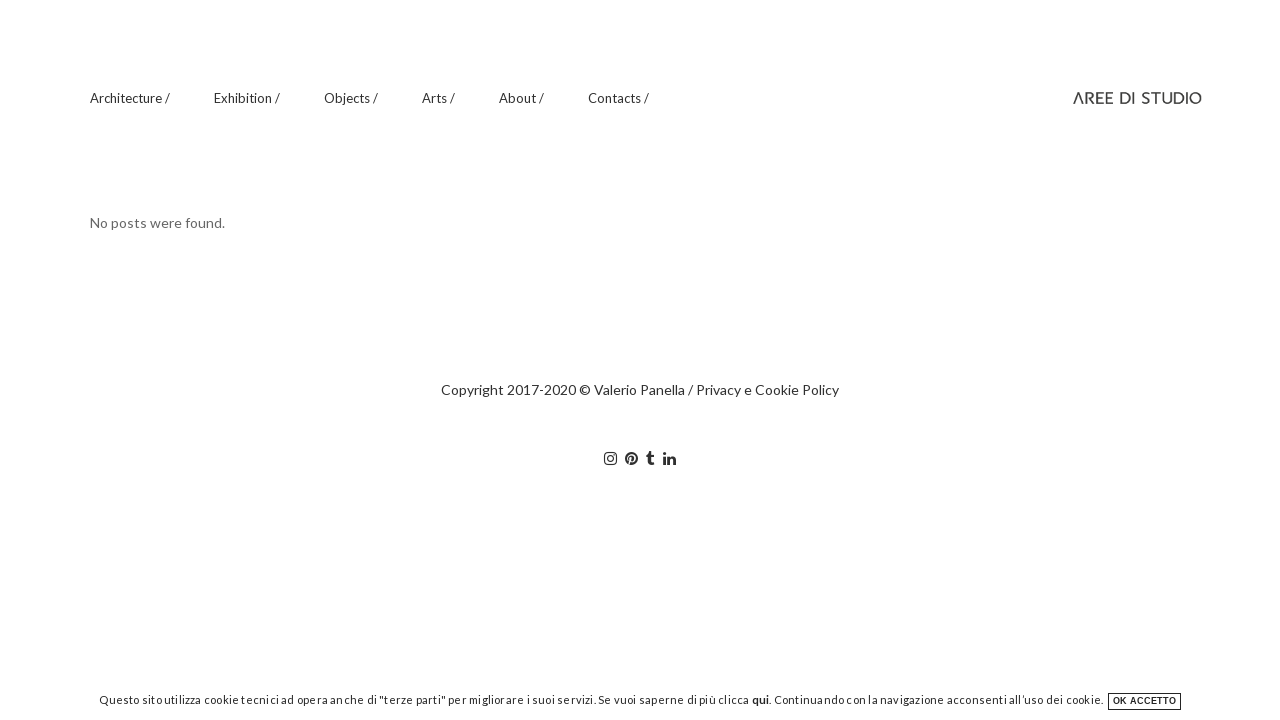

--- FILE ---
content_type: text/html; charset=UTF-8
request_url: https://areedistudio.it/portfolio-tag/innovazione-e-servizi-digitali/
body_size: 7468
content:
<!DOCTYPE html>
<html lang="it-IT">
<head>
	<meta charset="UTF-8" />
	
	<title>Aree di Studio |   Portfolio Tags  Innovazione e Servizi Digitali</title>

	
			
						<meta name="viewport" content="width=device-width,initial-scale=1,user-scalable=no">
		
	<link rel="profile" href="http://gmpg.org/xfn/11" />
	<link rel="pingback" href="https://areedistudio.it/wp/xmlrpc.php" />
	<link rel="shortcut icon" type="image/x-icon" href="https://areedistudio.it/wp/wp-content/uploads/2016/08/Chiocciola-Aree-di-Studio.gif">
	<link rel="apple-touch-icon" href="https://areedistudio.it/wp/wp-content/uploads/2016/08/Chiocciola-Aree-di-Studio.gif"/>
	<link href='//fonts.googleapis.com/css?family=Raleway:100,200,300,400,500,600,700,800,900,300italic,400italic|Poppins:100,200,300,400,500,600,700,800,900,300italic,400italic|Lato:100,200,300,400,500,600,700,800,900,300italic,400italic&subset=latin,latin-ext' rel='stylesheet' type='text/css'>
<meta name='robots' content='max-image-preview:large' />
	<style>img:is([sizes="auto" i], [sizes^="auto," i]) { contain-intrinsic-size: 3000px 1500px }</style>
	<link rel='dns-prefetch' href='//maps.googleapis.com' />
<link rel='dns-prefetch' href='//fonts.googleapis.com' />
<link rel="alternate" type="application/rss+xml" title="Aree di Studio &raquo; Feed" href="https://areedistudio.it/feed/" />
<link rel="alternate" type="application/rss+xml" title="Aree di Studio &raquo; Feed dei commenti" href="https://areedistudio.it/comments/feed/" />
<link rel="alternate" type="application/rss+xml" title="Feed Aree di Studio &raquo; Innovazione e Servizi Digitali Portfolio Tag" href="https://areedistudio.it/portfolio-tag/innovazione-e-servizi-digitali/feed/" />
<script type="text/javascript">
/* <![CDATA[ */
window._wpemojiSettings = {"baseUrl":"https:\/\/s.w.org\/images\/core\/emoji\/16.0.1\/72x72\/","ext":".png","svgUrl":"https:\/\/s.w.org\/images\/core\/emoji\/16.0.1\/svg\/","svgExt":".svg","source":{"concatemoji":"https:\/\/areedistudio.it\/wp\/wp-includes\/js\/wp-emoji-release.min.js?ver=6.8.3"}};
/*! This file is auto-generated */
!function(s,n){var o,i,e;function c(e){try{var t={supportTests:e,timestamp:(new Date).valueOf()};sessionStorage.setItem(o,JSON.stringify(t))}catch(e){}}function p(e,t,n){e.clearRect(0,0,e.canvas.width,e.canvas.height),e.fillText(t,0,0);var t=new Uint32Array(e.getImageData(0,0,e.canvas.width,e.canvas.height).data),a=(e.clearRect(0,0,e.canvas.width,e.canvas.height),e.fillText(n,0,0),new Uint32Array(e.getImageData(0,0,e.canvas.width,e.canvas.height).data));return t.every(function(e,t){return e===a[t]})}function u(e,t){e.clearRect(0,0,e.canvas.width,e.canvas.height),e.fillText(t,0,0);for(var n=e.getImageData(16,16,1,1),a=0;a<n.data.length;a++)if(0!==n.data[a])return!1;return!0}function f(e,t,n,a){switch(t){case"flag":return n(e,"\ud83c\udff3\ufe0f\u200d\u26a7\ufe0f","\ud83c\udff3\ufe0f\u200b\u26a7\ufe0f")?!1:!n(e,"\ud83c\udde8\ud83c\uddf6","\ud83c\udde8\u200b\ud83c\uddf6")&&!n(e,"\ud83c\udff4\udb40\udc67\udb40\udc62\udb40\udc65\udb40\udc6e\udb40\udc67\udb40\udc7f","\ud83c\udff4\u200b\udb40\udc67\u200b\udb40\udc62\u200b\udb40\udc65\u200b\udb40\udc6e\u200b\udb40\udc67\u200b\udb40\udc7f");case"emoji":return!a(e,"\ud83e\udedf")}return!1}function g(e,t,n,a){var r="undefined"!=typeof WorkerGlobalScope&&self instanceof WorkerGlobalScope?new OffscreenCanvas(300,150):s.createElement("canvas"),o=r.getContext("2d",{willReadFrequently:!0}),i=(o.textBaseline="top",o.font="600 32px Arial",{});return e.forEach(function(e){i[e]=t(o,e,n,a)}),i}function t(e){var t=s.createElement("script");t.src=e,t.defer=!0,s.head.appendChild(t)}"undefined"!=typeof Promise&&(o="wpEmojiSettingsSupports",i=["flag","emoji"],n.supports={everything:!0,everythingExceptFlag:!0},e=new Promise(function(e){s.addEventListener("DOMContentLoaded",e,{once:!0})}),new Promise(function(t){var n=function(){try{var e=JSON.parse(sessionStorage.getItem(o));if("object"==typeof e&&"number"==typeof e.timestamp&&(new Date).valueOf()<e.timestamp+604800&&"object"==typeof e.supportTests)return e.supportTests}catch(e){}return null}();if(!n){if("undefined"!=typeof Worker&&"undefined"!=typeof OffscreenCanvas&&"undefined"!=typeof URL&&URL.createObjectURL&&"undefined"!=typeof Blob)try{var e="postMessage("+g.toString()+"("+[JSON.stringify(i),f.toString(),p.toString(),u.toString()].join(",")+"));",a=new Blob([e],{type:"text/javascript"}),r=new Worker(URL.createObjectURL(a),{name:"wpTestEmojiSupports"});return void(r.onmessage=function(e){c(n=e.data),r.terminate(),t(n)})}catch(e){}c(n=g(i,f,p,u))}t(n)}).then(function(e){for(var t in e)n.supports[t]=e[t],n.supports.everything=n.supports.everything&&n.supports[t],"flag"!==t&&(n.supports.everythingExceptFlag=n.supports.everythingExceptFlag&&n.supports[t]);n.supports.everythingExceptFlag=n.supports.everythingExceptFlag&&!n.supports.flag,n.DOMReady=!1,n.readyCallback=function(){n.DOMReady=!0}}).then(function(){return e}).then(function(){var e;n.supports.everything||(n.readyCallback(),(e=n.source||{}).concatemoji?t(e.concatemoji):e.wpemoji&&e.twemoji&&(t(e.twemoji),t(e.wpemoji)))}))}((window,document),window._wpemojiSettings);
/* ]]> */
</script>
<link rel='stylesheet' id='foundation-icons-css' href='https://areedistudio.it/wp/wp-content/plugins/menu-icons/vendor/codeinwp/icon-picker/css/types/foundation-icons.min.css?ver=3.0' type='text/css' media='all' />
<link rel='stylesheet' id='menu-icons-extra-css' href='https://areedistudio.it/wp/wp-content/plugins/menu-icons/css/extra.min.css?ver=0.13.20' type='text/css' media='all' />
<style id='wp-emoji-styles-inline-css' type='text/css'>

	img.wp-smiley, img.emoji {
		display: inline !important;
		border: none !important;
		box-shadow: none !important;
		height: 1em !important;
		width: 1em !important;
		margin: 0 0.07em !important;
		vertical-align: -0.1em !important;
		background: none !important;
		padding: 0 !important;
	}
</style>
<link rel='stylesheet' id='wp-block-library-css' href='https://areedistudio.it/wp/wp-includes/css/dist/block-library/style.min.css?ver=6.8.3' type='text/css' media='all' />
<style id='classic-theme-styles-inline-css' type='text/css'>
/*! This file is auto-generated */
.wp-block-button__link{color:#fff;background-color:#32373c;border-radius:9999px;box-shadow:none;text-decoration:none;padding:calc(.667em + 2px) calc(1.333em + 2px);font-size:1.125em}.wp-block-file__button{background:#32373c;color:#fff;text-decoration:none}
</style>
<style id='global-styles-inline-css' type='text/css'>
:root{--wp--preset--aspect-ratio--square: 1;--wp--preset--aspect-ratio--4-3: 4/3;--wp--preset--aspect-ratio--3-4: 3/4;--wp--preset--aspect-ratio--3-2: 3/2;--wp--preset--aspect-ratio--2-3: 2/3;--wp--preset--aspect-ratio--16-9: 16/9;--wp--preset--aspect-ratio--9-16: 9/16;--wp--preset--color--black: #000000;--wp--preset--color--cyan-bluish-gray: #abb8c3;--wp--preset--color--white: #ffffff;--wp--preset--color--pale-pink: #f78da7;--wp--preset--color--vivid-red: #cf2e2e;--wp--preset--color--luminous-vivid-orange: #ff6900;--wp--preset--color--luminous-vivid-amber: #fcb900;--wp--preset--color--light-green-cyan: #7bdcb5;--wp--preset--color--vivid-green-cyan: #00d084;--wp--preset--color--pale-cyan-blue: #8ed1fc;--wp--preset--color--vivid-cyan-blue: #0693e3;--wp--preset--color--vivid-purple: #9b51e0;--wp--preset--gradient--vivid-cyan-blue-to-vivid-purple: linear-gradient(135deg,rgba(6,147,227,1) 0%,rgb(155,81,224) 100%);--wp--preset--gradient--light-green-cyan-to-vivid-green-cyan: linear-gradient(135deg,rgb(122,220,180) 0%,rgb(0,208,130) 100%);--wp--preset--gradient--luminous-vivid-amber-to-luminous-vivid-orange: linear-gradient(135deg,rgba(252,185,0,1) 0%,rgba(255,105,0,1) 100%);--wp--preset--gradient--luminous-vivid-orange-to-vivid-red: linear-gradient(135deg,rgba(255,105,0,1) 0%,rgb(207,46,46) 100%);--wp--preset--gradient--very-light-gray-to-cyan-bluish-gray: linear-gradient(135deg,rgb(238,238,238) 0%,rgb(169,184,195) 100%);--wp--preset--gradient--cool-to-warm-spectrum: linear-gradient(135deg,rgb(74,234,220) 0%,rgb(151,120,209) 20%,rgb(207,42,186) 40%,rgb(238,44,130) 60%,rgb(251,105,98) 80%,rgb(254,248,76) 100%);--wp--preset--gradient--blush-light-purple: linear-gradient(135deg,rgb(255,206,236) 0%,rgb(152,150,240) 100%);--wp--preset--gradient--blush-bordeaux: linear-gradient(135deg,rgb(254,205,165) 0%,rgb(254,45,45) 50%,rgb(107,0,62) 100%);--wp--preset--gradient--luminous-dusk: linear-gradient(135deg,rgb(255,203,112) 0%,rgb(199,81,192) 50%,rgb(65,88,208) 100%);--wp--preset--gradient--pale-ocean: linear-gradient(135deg,rgb(255,245,203) 0%,rgb(182,227,212) 50%,rgb(51,167,181) 100%);--wp--preset--gradient--electric-grass: linear-gradient(135deg,rgb(202,248,128) 0%,rgb(113,206,126) 100%);--wp--preset--gradient--midnight: linear-gradient(135deg,rgb(2,3,129) 0%,rgb(40,116,252) 100%);--wp--preset--font-size--small: 13px;--wp--preset--font-size--medium: 20px;--wp--preset--font-size--large: 36px;--wp--preset--font-size--x-large: 42px;--wp--preset--spacing--20: 0.44rem;--wp--preset--spacing--30: 0.67rem;--wp--preset--spacing--40: 1rem;--wp--preset--spacing--50: 1.5rem;--wp--preset--spacing--60: 2.25rem;--wp--preset--spacing--70: 3.38rem;--wp--preset--spacing--80: 5.06rem;--wp--preset--shadow--natural: 6px 6px 9px rgba(0, 0, 0, 0.2);--wp--preset--shadow--deep: 12px 12px 50px rgba(0, 0, 0, 0.4);--wp--preset--shadow--sharp: 6px 6px 0px rgba(0, 0, 0, 0.2);--wp--preset--shadow--outlined: 6px 6px 0px -3px rgba(255, 255, 255, 1), 6px 6px rgba(0, 0, 0, 1);--wp--preset--shadow--crisp: 6px 6px 0px rgba(0, 0, 0, 1);}:where(.is-layout-flex){gap: 0.5em;}:where(.is-layout-grid){gap: 0.5em;}body .is-layout-flex{display: flex;}.is-layout-flex{flex-wrap: wrap;align-items: center;}.is-layout-flex > :is(*, div){margin: 0;}body .is-layout-grid{display: grid;}.is-layout-grid > :is(*, div){margin: 0;}:where(.wp-block-columns.is-layout-flex){gap: 2em;}:where(.wp-block-columns.is-layout-grid){gap: 2em;}:where(.wp-block-post-template.is-layout-flex){gap: 1.25em;}:where(.wp-block-post-template.is-layout-grid){gap: 1.25em;}.has-black-color{color: var(--wp--preset--color--black) !important;}.has-cyan-bluish-gray-color{color: var(--wp--preset--color--cyan-bluish-gray) !important;}.has-white-color{color: var(--wp--preset--color--white) !important;}.has-pale-pink-color{color: var(--wp--preset--color--pale-pink) !important;}.has-vivid-red-color{color: var(--wp--preset--color--vivid-red) !important;}.has-luminous-vivid-orange-color{color: var(--wp--preset--color--luminous-vivid-orange) !important;}.has-luminous-vivid-amber-color{color: var(--wp--preset--color--luminous-vivid-amber) !important;}.has-light-green-cyan-color{color: var(--wp--preset--color--light-green-cyan) !important;}.has-vivid-green-cyan-color{color: var(--wp--preset--color--vivid-green-cyan) !important;}.has-pale-cyan-blue-color{color: var(--wp--preset--color--pale-cyan-blue) !important;}.has-vivid-cyan-blue-color{color: var(--wp--preset--color--vivid-cyan-blue) !important;}.has-vivid-purple-color{color: var(--wp--preset--color--vivid-purple) !important;}.has-black-background-color{background-color: var(--wp--preset--color--black) !important;}.has-cyan-bluish-gray-background-color{background-color: var(--wp--preset--color--cyan-bluish-gray) !important;}.has-white-background-color{background-color: var(--wp--preset--color--white) !important;}.has-pale-pink-background-color{background-color: var(--wp--preset--color--pale-pink) !important;}.has-vivid-red-background-color{background-color: var(--wp--preset--color--vivid-red) !important;}.has-luminous-vivid-orange-background-color{background-color: var(--wp--preset--color--luminous-vivid-orange) !important;}.has-luminous-vivid-amber-background-color{background-color: var(--wp--preset--color--luminous-vivid-amber) !important;}.has-light-green-cyan-background-color{background-color: var(--wp--preset--color--light-green-cyan) !important;}.has-vivid-green-cyan-background-color{background-color: var(--wp--preset--color--vivid-green-cyan) !important;}.has-pale-cyan-blue-background-color{background-color: var(--wp--preset--color--pale-cyan-blue) !important;}.has-vivid-cyan-blue-background-color{background-color: var(--wp--preset--color--vivid-cyan-blue) !important;}.has-vivid-purple-background-color{background-color: var(--wp--preset--color--vivid-purple) !important;}.has-black-border-color{border-color: var(--wp--preset--color--black) !important;}.has-cyan-bluish-gray-border-color{border-color: var(--wp--preset--color--cyan-bluish-gray) !important;}.has-white-border-color{border-color: var(--wp--preset--color--white) !important;}.has-pale-pink-border-color{border-color: var(--wp--preset--color--pale-pink) !important;}.has-vivid-red-border-color{border-color: var(--wp--preset--color--vivid-red) !important;}.has-luminous-vivid-orange-border-color{border-color: var(--wp--preset--color--luminous-vivid-orange) !important;}.has-luminous-vivid-amber-border-color{border-color: var(--wp--preset--color--luminous-vivid-amber) !important;}.has-light-green-cyan-border-color{border-color: var(--wp--preset--color--light-green-cyan) !important;}.has-vivid-green-cyan-border-color{border-color: var(--wp--preset--color--vivid-green-cyan) !important;}.has-pale-cyan-blue-border-color{border-color: var(--wp--preset--color--pale-cyan-blue) !important;}.has-vivid-cyan-blue-border-color{border-color: var(--wp--preset--color--vivid-cyan-blue) !important;}.has-vivid-purple-border-color{border-color: var(--wp--preset--color--vivid-purple) !important;}.has-vivid-cyan-blue-to-vivid-purple-gradient-background{background: var(--wp--preset--gradient--vivid-cyan-blue-to-vivid-purple) !important;}.has-light-green-cyan-to-vivid-green-cyan-gradient-background{background: var(--wp--preset--gradient--light-green-cyan-to-vivid-green-cyan) !important;}.has-luminous-vivid-amber-to-luminous-vivid-orange-gradient-background{background: var(--wp--preset--gradient--luminous-vivid-amber-to-luminous-vivid-orange) !important;}.has-luminous-vivid-orange-to-vivid-red-gradient-background{background: var(--wp--preset--gradient--luminous-vivid-orange-to-vivid-red) !important;}.has-very-light-gray-to-cyan-bluish-gray-gradient-background{background: var(--wp--preset--gradient--very-light-gray-to-cyan-bluish-gray) !important;}.has-cool-to-warm-spectrum-gradient-background{background: var(--wp--preset--gradient--cool-to-warm-spectrum) !important;}.has-blush-light-purple-gradient-background{background: var(--wp--preset--gradient--blush-light-purple) !important;}.has-blush-bordeaux-gradient-background{background: var(--wp--preset--gradient--blush-bordeaux) !important;}.has-luminous-dusk-gradient-background{background: var(--wp--preset--gradient--luminous-dusk) !important;}.has-pale-ocean-gradient-background{background: var(--wp--preset--gradient--pale-ocean) !important;}.has-electric-grass-gradient-background{background: var(--wp--preset--gradient--electric-grass) !important;}.has-midnight-gradient-background{background: var(--wp--preset--gradient--midnight) !important;}.has-small-font-size{font-size: var(--wp--preset--font-size--small) !important;}.has-medium-font-size{font-size: var(--wp--preset--font-size--medium) !important;}.has-large-font-size{font-size: var(--wp--preset--font-size--large) !important;}.has-x-large-font-size{font-size: var(--wp--preset--font-size--x-large) !important;}
:where(.wp-block-post-template.is-layout-flex){gap: 1.25em;}:where(.wp-block-post-template.is-layout-grid){gap: 1.25em;}
:where(.wp-block-columns.is-layout-flex){gap: 2em;}:where(.wp-block-columns.is-layout-grid){gap: 2em;}
:root :where(.wp-block-pullquote){font-size: 1.5em;line-height: 1.6;}
</style>
<link rel='stylesheet' id='layerslider-css' href='https://areedistudio.it/wp/wp-content/plugins/LayerSlider/static/css/layerslider.css?ver=5.6.9' type='text/css' media='all' />
<link rel='stylesheet' id='ls-google-fonts-css' href='https://fonts.googleapis.com/css?family=Lato:100,300,regular,700,900%7COpen+Sans:300%7CIndie+Flower:regular%7COswald:300,regular,700&#038;subset=latin%2Clatin-ext' type='text/css' media='all' />
<link rel='stylesheet' id='default_style-css' href='https://areedistudio.it/wp/wp-content/themes/bridge/style.css?ver=6.8.3' type='text/css' media='all' />
<link rel='stylesheet' id='qode_font_awesome-css' href='https://areedistudio.it/wp/wp-content/themes/bridge/css/font-awesome/css/font-awesome.min.css?ver=6.8.3' type='text/css' media='all' />
<link rel='stylesheet' id='qode_font_elegant-css' href='https://areedistudio.it/wp/wp-content/themes/bridge/css/elegant-icons/style.min.css?ver=6.8.3' type='text/css' media='all' />
<link rel='stylesheet' id='qode_linea_icons-css' href='https://areedistudio.it/wp/wp-content/themes/bridge/css/linea-icons/style.css?ver=6.8.3' type='text/css' media='all' />
<link rel='stylesheet' id='stylesheet-css' href='https://areedistudio.it/wp/wp-content/themes/bridge/css/stylesheet.min.css?ver=6.8.3' type='text/css' media='all' />
<link rel='stylesheet' id='qode_print-css' href='https://areedistudio.it/wp/wp-content/themes/bridge/css/print.css?ver=6.8.3' type='text/css' media='all' />
<link rel='stylesheet' id='mac_stylesheet-css' href='https://areedistudio.it/wp/wp-content/themes/bridge/css/mac_stylesheet.css?ver=6.8.3' type='text/css' media='all' />
<link rel='stylesheet' id='webkit-css' href='https://areedistudio.it/wp/wp-content/themes/bridge/css/webkit_stylesheet.css?ver=6.8.3' type='text/css' media='all' />
<link rel='stylesheet' id='style_dynamic-css' href='https://areedistudio.it/wp/wp-content/themes/bridge/css/style_dynamic.css?ver=1768555621' type='text/css' media='all' />
<link rel='stylesheet' id='responsive-css' href='https://areedistudio.it/wp/wp-content/themes/bridge/css/responsive.min.css?ver=6.8.3' type='text/css' media='all' />
<link rel='stylesheet' id='style_dynamic_responsive-css' href='https://areedistudio.it/wp/wp-content/themes/bridge/css/style_dynamic_responsive.css?ver=1768555621' type='text/css' media='all' />
<link rel='stylesheet' id='js_composer_front-css' href='https://areedistudio.it/wp/wp-content/plugins/js_composer/assets/css/js_composer.min.css?ver=4.12' type='text/css' media='all' />
<link rel='stylesheet' id='custom_css-css' href='https://areedistudio.it/wp/wp-content/themes/bridge/css/custom_css.css?ver=1768555621' type='text/css' media='all' />
<script type="text/javascript" src="https://areedistudio.it/wp/wp-content/plugins/LayerSlider/static/js/greensock.js?ver=1.11.8" id="greensock-js"></script>
<script type="text/javascript" src="https://areedistudio.it/wp/wp-includes/js/jquery/jquery.min.js?ver=3.7.1" id="jquery-core-js"></script>
<script type="text/javascript" src="https://areedistudio.it/wp/wp-includes/js/jquery/jquery-migrate.min.js?ver=3.4.1" id="jquery-migrate-js"></script>
<script type="text/javascript" id="layerslider-js-extra">
/* <![CDATA[ */
var LS_Meta = {"v":"5.6.9"};
/* ]]> */
</script>
<script type="text/javascript" src="https://areedistudio.it/wp/wp-content/plugins/LayerSlider/static/js/layerslider.kreaturamedia.jquery.js?ver=5.6.9" id="layerslider-js"></script>
<script type="text/javascript" src="https://areedistudio.it/wp/wp-content/plugins/LayerSlider/static/js/layerslider.transitions.js?ver=5.6.9" id="layerslider-transitions-js"></script>
<meta name="generator" content="Powered by LayerSlider 5.6.9 - Multi-Purpose, Responsive, Parallax, Mobile-Friendly Slider Plugin for WordPress." />
<!-- LayerSlider updates and docs at: https://kreaturamedia.com/layerslider-responsive-wordpress-slider-plugin/ -->
<link rel="https://api.w.org/" href="https://areedistudio.it/wp-json/" /><link rel="EditURI" type="application/rsd+xml" title="RSD" href="https://areedistudio.it/wp/xmlrpc.php?rsd" />
<meta name="generator" content="WordPress 6.8.3" />
<style type="text/css">.recentcomments a{display:inline !important;padding:0 !important;margin:0 !important;}</style><meta name="generator" content="Powered by Visual Composer - drag and drop page builder for WordPress."/>
<!--[if lte IE 9]><link rel="stylesheet" type="text/css" href="https://areedistudio.it/wp/wp-content/plugins/js_composer/assets/css/vc_lte_ie9.min.css" media="screen"><![endif]--><!--[if IE  8]><link rel="stylesheet" type="text/css" href="https://areedistudio.it/wp/wp-content/plugins/js_composer/assets/css/vc-ie8.min.css" media="screen"><![endif]--><link rel="icon" href="https://areedistudio.it/wp/wp-content/uploads/2016/08/cropped-Chiocciola-Aree-di-Studio-32x32.gif" sizes="32x32" />
<link rel="icon" href="https://areedistudio.it/wp/wp-content/uploads/2016/08/cropped-Chiocciola-Aree-di-Studio-192x192.gif" sizes="192x192" />
<link rel="apple-touch-icon" href="https://areedistudio.it/wp/wp-content/uploads/2016/08/cropped-Chiocciola-Aree-di-Studio-180x180.gif" />
<meta name="msapplication-TileImage" content="https://areedistudio.it/wp/wp-content/uploads/2016/08/cropped-Chiocciola-Aree-di-Studio-270x270.gif" />
		<style type="text/css" id="wp-custom-css">
			.map {
    -webkit-filter: grayscale(100%);
       -moz-filter: grayscale(100%);
        -ms-filter: grayscale(100%);
         -o-filter: grayscale(100%);
            filter: grayscale(100%);
}

.foot-link:hover{
	color:#9d9d9d !important;
}

.header_top_bottom_holder {
	background-color: #ffffff !important;
}

.header_inner_left .q_logo a {
	height: auto !important;
	right: auto !important;
}

.header_inner_left .q_logo img {
    content: url('https://areedistudio.it/wp/wp-content/uploads/2025/04/logo-aree-di-studio.png');
    max-height: 13px;
}

.header_inner_right {
	padding: 0 !important;
	margin-top: 18px;
	-webkit-transition: margin-top 0.3s ease-in-out;
	-moz-transition: margin-top 0.3s ease-in-out;
	-o-transition: margin-top 0.3s ease-in-out;
	transition: margin-top 0.3s ease-in-out;
}

header.scrolled .header_inner_right {
	margin-top: 4px !important;
}		</style>
		<noscript><style type="text/css"> .wpb_animate_when_almost_visible { opacity: 1; }</style></noscript>	</head>

<body class="archive tax-portfolio_tag term-innovazione-e-servizi-digitali term-182 wp-theme-bridge ajax_fade page_not_loaded  qode_grid_1300 qode-theme-ver-10.0 wpb-js-composer js-comp-ver-4.12 vc_responsive" itemscope itemtype="http://schema.org/WebPage">

				<div class="ajax_loader"><div class="ajax_loader_1"><div class="pulse"></div></div></div>
					<div class="wrapper">
	<div class="wrapper_inner">
	<!-- Google Analytics start -->
			<script>
			var _gaq = _gaq || [];
			_gaq.push(['_setAccount', 'UA-164703458-1']);
			_gaq.push(['_trackPageview']);

			(function() {
				var ga = document.createElement('script'); ga.type = 'text/javascript'; ga.async = true;
				ga.src = ('https:' == document.location.protocol ? 'https://ssl' : 'http://www') + '.google-analytics.com/ga.js';
				var s = document.getElementsByTagName('script')[0]; s.parentNode.insertBefore(ga, s);
			})();
		</script>
		<!-- Google Analytics end -->

	


<header class=" scroll_header_top_area  fixed transparent scrolled_not_transparent with_border header_style_on_scroll menu_position_left ajax_header_animation page_header">
    <div class="header_inner clearfix">

		<div class="header_top_bottom_holder">
		<div class="header_bottom-- container_inner-- clearfix" style=' background-color:rgba(255, 255, 255, 0);' >
		    				<div class="container">
					<div class="container_inner clearfix">
                    			                					<div class="header_inner_left">
                        													<div class="mobile_menu_button">
                                <span>
                                    <span aria-hidden="true" class="qode_icon_font_elegant icon_menu " ></span>                                </span>
                            </div>
												<div class="logo_wrapper">
                            							<div class="q_logo">
								<a itemprop="url" href="https://areedistudio.it/">
									<img itemprop="image" class="normal" src="https://areedistudio.it/wp/wp-content/uploads/2026/01/Logo.png" alt="Logo"/>
									<img itemprop="image" class="light" src="https://areedistudio.it/wp/wp-content/uploads/2026/01/Logo.png" alt="Logo"/>
									<img itemprop="image" class="dark" src="https://areedistudio.it/wp/wp-content/uploads/2026/01/Logo_chiaro.png" alt="Logo"/>
									<img itemprop="image" class="sticky" src="https://areedistudio.it/wp/wp-content/uploads/2026/01/Logo.png" alt="Logo"/>
									<img itemprop="image" class="mobile" src="https://areedistudio.it/wp/wp-content/uploads/2026/01/Logo.png" alt="Logo"/>
																	</a>
							</div>
                            						</div>
                                                					</div>
                    					                                                							<div class="header_inner_right">
                                <div class="side_menu_button_wrapper right">
																			<div class="header_bottom_right_widget_holder"><div class="header_bottom_widget widget_text">			<div class="textwidget"><a itemprop="url" href="https://areedistudio.it" style="height: 90px; width: 130px; display:flex; overflow:hidden; visibility: visible;">
<img itemprop="image" class="normal" style="display: block; object-fit: contain;" src="https://areedistudio.it/wp/wp-content/uploads/2025/04/logo-aree-di-studio.png" alt="Logo">
</a></div>
		</div></div>
																		                                    <div class="side_menu_button">

										                                                                                                                    </div>
                                </div>
							</div>
						
						
						<nav class="main_menu drop_down left">
						<ul id="menu-main-menu" class=""><li id="nav-menu-item-100" class="menu-item menu-item-type-post_type menu-item-object-page menu-item-home  narrow"><a href="https://areedistudio.it/" class=""><i class="menu_icon blank fa"></i><span>Architecture /<span class="underline_dash"></span></span><span class="plus"></span></a></li>
<li id="nav-menu-item-242" class="menu-item menu-item-type-post_type menu-item-object-page  narrow"><a href="https://areedistudio.it/exibition/" class=""><i class="menu_icon blank fa"></i><span>Exhibition /<span class="underline_dash"></span></span><span class="plus"></span></a></li>
<li id="nav-menu-item-159" class="menu-item menu-item-type-post_type menu-item-object-page  narrow"><a href="https://areedistudio.it/objects/" class=""><i class="menu_icon blank fa"></i><span>Objects /<span class="underline_dash"></span></span><span class="plus"></span></a></li>
<li id="nav-menu-item-157" class="menu-item menu-item-type-post_type menu-item-object-page  narrow"><a href="https://areedistudio.it/arts/" class=""><i class="menu_icon blank fa"></i><span>Arts /<span class="underline_dash"></span></span><span class="plus"></span></a></li>
<li id="nav-menu-item-937" class="menu-item menu-item-type-post_type menu-item-object-page  narrow"><a href="https://areedistudio.it/about/" class=""><i class="menu_icon blank fa"></i><span>About /<span class="underline_dash"></span></span><span class="plus"></span></a></li>
<li id="nav-menu-item-99" class="menu-item menu-item-type-post_type menu-item-object-page  narrow"><a href="https://areedistudio.it/contact/" class=""><i class="menu_icon blank fa"></i><span>Contacts /<span class="underline_dash"></span></span><span class="plus"></span></a></li>
</ul>						</nav>
						                        										<nav class="mobile_menu">
                        <ul id="menu-main-menu-1" class=""><li id="mobile-menu-item-100" class="menu-item menu-item-type-post_type menu-item-object-page menu-item-home "><a href="https://areedistudio.it/" class=""><span>Architecture /</span></a><span class="mobile_arrow"><i class="fa fa-angle-right"></i><i class="fa fa-angle-down"></i></span></li>
<li id="mobile-menu-item-242" class="menu-item menu-item-type-post_type menu-item-object-page "><a href="https://areedistudio.it/exibition/" class=""><span>Exhibition /</span></a><span class="mobile_arrow"><i class="fa fa-angle-right"></i><i class="fa fa-angle-down"></i></span></li>
<li id="mobile-menu-item-159" class="menu-item menu-item-type-post_type menu-item-object-page "><a href="https://areedistudio.it/objects/" class=""><span>Objects /</span></a><span class="mobile_arrow"><i class="fa fa-angle-right"></i><i class="fa fa-angle-down"></i></span></li>
<li id="mobile-menu-item-157" class="menu-item menu-item-type-post_type menu-item-object-page "><a href="https://areedistudio.it/arts/" class=""><span>Arts /</span></a><span class="mobile_arrow"><i class="fa fa-angle-right"></i><i class="fa fa-angle-down"></i></span></li>
<li id="mobile-menu-item-937" class="menu-item menu-item-type-post_type menu-item-object-page "><a href="https://areedistudio.it/about/" class=""><span>About /</span></a><span class="mobile_arrow"><i class="fa fa-angle-right"></i><i class="fa fa-angle-down"></i></span></li>
<li id="mobile-menu-item-99" class="menu-item menu-item-type-post_type menu-item-object-page "><a href="https://areedistudio.it/contact/" class=""><span>Contacts /</span></a><span class="mobile_arrow"><i class="fa fa-angle-right"></i><i class="fa fa-angle-down"></i></span></li>
</ul>					</nav>
			                    					</div>
				</div>
				</div>
	</div>
	</div>

</header>
	

        	
    
	

    
<div class="content ">
							<div class="meta">

					
        <div class="seo_title">Aree di Studio |   Portfolio Tags  Innovazione e Servizi Digitali</div>

        


                        
					<span id="qode_page_id">182</span>
					<div class="body_classes">archive,tax-portfolio_tag,term-innovazione-e-servizi-digitali,term-182,wp-theme-bridge,ajax_fade,page_not_loaded,,qode_grid_1300,qode-theme-ver-10.0,wpb-js-composer js-comp-ver-4.12,vc_responsive</div>
				</div>
						<div class="content_inner  ">
										
	
			<div class="title_outer title_without_animation"    data-height="200">
		<div class="title title_size_large  position_center " style="height:200px;background-color:#ffffff;">
			<div class="image not_responsive"></div>
											</div>
			</div>
		<div class="container">
            			<div class="container_inner default_template_holder clearfix">
									<div class="blog_holder blog_large_image">

			<div class="entry">                        
			<p>No posts were found.</p>    
	</div>
	</div>
							</div>
            		</div>
	
	</div>
</div>



	<footer >
		<div class="footer_inner clearfix">
				<div class="footer_top_holder">
                            <div style="background-color: #ffffff;height: 1px" class="footer_top_border "></div>
            			<div class="footer_top footer_top_full">
										<div id="custom_html-3" class="widget_text widget widget_custom_html"><h5>boot</h5><div class="textwidget custom-html-widget"><p>
	Copyright 2017-2020 © Valerio Panella / <a class="foot-link" href="/privacy-policy" style="color:#303030 !important">Privacy e Cookie Policy</a>
</p>
<br/><br/></div></div><span class='q_social_icon_holder normal_social' data-color=#303030 data-hover-color=#777777><a itemprop='url' href='https://www.instagram.com/valerio_panella/' target='_blank'><i class="qode_icon_font_awesome fa fa-instagram  simple_social" style="color: #303030;margin: 0 4px 0 4px;font-size: 15px;" ></i></a></span><span class='q_social_icon_holder normal_social' data-color=#303030 data-hover-color=#777777><a itemprop='url' href='https://it.pinterest.com/areedistudio/' target='_blank'><i class="qode_icon_font_awesome fa fa-pinterest  simple_social" style="color: #303030;margin: 0 4px 0 4px;font-size: 15px;" ></i></a></span><span class='q_social_icon_holder normal_social' data-color=#303030 data-hover-color=#777777><a itemprop='url' href='https://valeriopanella.tumblr.com' target='_blank'><i class="qode_icon_font_awesome fa fa-tumblr  simple_social" style="color: #303030;margin: 0 4px 0 4px;font-size: 15px;" ></i></a></span><span class='q_social_icon_holder normal_social' data-color=#303030 data-hover-color=#777777><a itemprop='url' href='https://it.linkedin.com/in/valeriopanella' target='_blank'><i class="qode_icon_font_awesome fa fa-linkedin  simple_social" style="color: #303030;margin: 0 4px 0 4px;font-size: 15px;" ></i></a></span>							</div>
					</div>
						</div>
	</footer>
	
</div>
</div>

<script type="text/javascript" src="https://areedistudio.it/wp/wp-content/themes/bridge/js/jquery.cookiesdirective.js"></script>
<script type="text/javascript">
	jQuery(document).ready(function(){
		// Cookie setting script wrapper
		var cookieScripts = function () {
		}

		jQuery.cookiesDirective({
			privacyPolicyUri: 'https://areedistudio.it/privacy-policy/',
			explicitConsent: false,
			position : 'bottom',
			scriptWrapper: cookieScripts,
			//cookieScripts: 'Google Analytics',
			duration: 20,
			fontSize: '11px',
			backgroundColor: '#fff',
			backgroundOpacity: '99',
			fontColor: '#222',
			linkColor: '#222'
		});

	});
</script>

<script type="speculationrules">
{"prefetch":[{"source":"document","where":{"and":[{"href_matches":"\/*"},{"not":{"href_matches":["\/wp\/wp-*.php","\/wp\/wp-admin\/*","\/wp\/wp-content\/uploads\/*","\/wp\/wp-content\/*","\/wp\/wp-content\/plugins\/*","\/wp\/wp-content\/themes\/bridge\/*","\/*\\?(.+)"]}},{"not":{"selector_matches":"a[rel~=\"nofollow\"]"}},{"not":{"selector_matches":".no-prefetch, .no-prefetch a"}}]},"eagerness":"conservative"}]}
</script>
<script type="text/javascript" id="qode-like-js-extra">
/* <![CDATA[ */
var qodeLike = {"ajaxurl":"https:\/\/areedistudio.it\/wp\/wp-admin\/admin-ajax.php"};
/* ]]> */
</script>
<script type="text/javascript" src="https://areedistudio.it/wp/wp-content/themes/bridge/js/qode-like.min.js?ver=6.8.3" id="qode-like-js"></script>
<script type="text/javascript" src="https://areedistudio.it/wp/wp-content/themes/bridge/js/plugins.js?ver=6.8.3" id="plugins-js"></script>
<script type="text/javascript" src="https://areedistudio.it/wp/wp-content/themes/bridge/js/jquery.carouFredSel-6.2.1.min.js?ver=6.8.3" id="carouFredSel-js"></script>
<script type="text/javascript" src="https://areedistudio.it/wp/wp-content/themes/bridge/js/lemmon-slider.min.js?ver=6.8.3" id="lemmonSlider-js"></script>
<script type="text/javascript" src="https://areedistudio.it/wp/wp-content/themes/bridge/js/jquery.fullPage.min.js?ver=6.8.3" id="one_page_scroll-js"></script>
<script type="text/javascript" src="https://areedistudio.it/wp/wp-content/themes/bridge/js/jquery.mousewheel.min.js?ver=6.8.3" id="mousewheel-js"></script>
<script type="text/javascript" src="https://areedistudio.it/wp/wp-content/themes/bridge/js/jquery.touchSwipe.min.js?ver=6.8.3" id="touchSwipe-js"></script>
<script type="text/javascript" src="https://areedistudio.it/wp/wp-content/plugins/js_composer/assets/lib/bower/isotope/dist/isotope.pkgd.min.js?ver=4.12" id="isotope-js"></script>
<script type="text/javascript" src="https://areedistudio.it/wp/wp-content/themes/bridge/js/jquery.stretch.js?ver=6.8.3" id="stretch-js"></script>
<script type="text/javascript" src="https://maps.googleapis.com/maps/api/js?key=AIzaSyAExZ3vCaKkoWSuB690uRYPOWL09hKzTAc&amp;ver=6.8.3" id="google_map_api-js"></script>
<script type="text/javascript" id="default_dynamic-js-extra">
/* <![CDATA[ */
var no_ajax_obj = {"no_ajax_pages":["","https:\/\/areedistudio.it\/wp\/wp-login.php?action=logout&_wpnonce=a4e478c708"]};
/* ]]> */
</script>
<script type="text/javascript" src="https://areedistudio.it/wp/wp-content/themes/bridge/js/default_dynamic.js?ver=1768555621" id="default_dynamic-js"></script>
<script type="text/javascript" src="https://areedistudio.it/wp/wp-content/themes/bridge/js/default.min.js?ver=6.8.3" id="default-js"></script>
<script type="text/javascript" src="https://areedistudio.it/wp/wp-content/themes/bridge/js/custom_js.js?ver=1768555621" id="custom_js-js"></script>
<script type="text/javascript" src="https://areedistudio.it/wp/wp-content/themes/bridge/js/ajax.min.js?ver=6.8.3" id="ajax-js"></script>
<script type="text/javascript" src="https://areedistudio.it/wp/wp-content/plugins/js_composer/assets/js/dist/js_composer_front.min.js?ver=4.12" id="wpb_composer_front_js-js"></script>
</body>
</html>


--- FILE ---
content_type: text/css
request_url: https://areedistudio.it/wp/wp-content/themes/bridge/style.css?ver=6.8.3
body_size: 367
content:
/*
Theme Name: Bridge
Theme URI: http://demo.qodeinteractive.com/bridge/
Description: Bridge Theme
Tags: creative, portfolio, multi-purpose, clean, retina, responsive, parallax, mega menu, blog, agency, business, fullscreen, modern, background video, ajax
Author: Qode Interactive
Author URI: http://www.qodethemes.com/
Version: 10.0
License: GNU General Public License
License URI: licence/GPL.txt

CSS changes can be made in files in the /css/ folder. This is a placeholder file required by WordPress, so do not delete it.

*/

body .portfolio_navigation {padding-bottom:100px;}
body .header_inner_right {padding-bottom:15px;}
body nav.main_menu {margin-top:18px;}
body header .header_bottom {border: none !important;}
nav.main_menu ul li.active a span.underline_dash, nav.main_menu ul li:hover a span.underline_dash, nav.vertical_menu ul li.active a span.underline_dash, nav.vertical_menu ul li:hover a span.underline_dash {opacity:0 !important;}
nav.main_menu ul li.active a, nav.main_menu ul li:hover a, nav.vertical_menu ul li.active a, nav.vertical_menu ul li:hover a {opacity:0.5;}
body nav.mobile_menu ul li a:hover, body nav.mobile_menu ul li.active > a, body nav.mobile_menu ul li.current-menu-item > a {color:#999;}
@media screen and (min-width:1000px) { 
 .header_inner_left {display:none !important;}
}
@media screen and (min-width:1000px) {
 .logo_wrapper {display:none !important;}
}
@media screen and (max-width:999px) {
 .header_bottom_right_widget_holder {display:none !important;}
}

--- FILE ---
content_type: text/css
request_url: https://areedistudio.it/wp/wp-content/themes/bridge/css/custom_css.css?ver=1768555621
body_size: 627
content:


.title.title_size_large h1 {
    text-transform: lowercase;
}

header:not(.with_hover_bg_color) nav.main_menu > ul > li:hover > a{
    opacity: 1;
}

nav.main_menu ul li a span.underline_dash{
    bottom: -61%;
}

header .header_inner_left {
    left: 32px;
}

.header_bottom_right_widget_holder {
    padding: 0;
}

@media only screen and (min-width: 1001px) {
.header_bottom {
    padding: 0 29px 0 50px;
}
}

.portfolio_main_holder .item_holder .portfolio_title {
    margin-bottom: 3px;
}

.wpcf7 form.wpcf7-form p {
    margin-bottom: -1px;
}

.cf7_custom_style_1 input.wpcf7-form-control.wpcf7-submit, .cf7_custom_style_1 input.wpcf7-form-control.wpcf7-submit:not([disabled]) {
    margin-top: 5px;
}

.q_icon_with_title.left_from_title.custom_icon_image.tiny .icon_text_holder .icon_holder {
    width: 16px!important;
    padding: 7px 15px 0px 0;
}

.q_icon_with_title .icon_text_inner {
    padding: 0;
}

.portfolio_single .portfolio_container {
    margin-top: 24px;
}

.portfolio_navigation .portfolio_next a, .portfolio_navigation .portfolio_prev a {
    border-radius: 0px;
}

@media only screen and (max-width: 600px) {
.footer_top .two_columns_50_50 .column1, .footer_top .footer_col2 {
    text-align: center;
}
.title.title_size_large h1 {
    font-size: 22px!important;
    letter-spacing: 0px;
    line-height: 32px!important;
}
}



@media only screen and (max-width: 1000px) {
.logo_wrapper {
    left: auto;
    right:0;
}
.q_logo a {
    left: auto;
    right: -13%;
}
}


nav.main_menu > ul > li:first-child > a {
    padding-left: 0;
}
body .header_inner_right {
    right: -12px;
}
.mobile_menu_button {
    margin-left: -5px;
}



@media only screen and (max-width: 480px) {
.boxed div.section .section_inner, .carousel-inner .slider_content_outer, .container_inner, .full_width .parallax_content, .steps_holder_inner, body.boxed .carousel-inner, body.boxed .full_width .parallax_content, body.boxed .header_inner, body.boxed .wrapper_inner, body.boxed footer, div.grid_section .section_inner, nav.content_menu {
    width: 90%;
}
.home .full_width_inner .full_section_inner .q_elements_item_inner .q_elements_item_content {
    padding-left:5% !important;
    padding-right:5% !important;
}
.boxed div.section .section_inner, .carousel-inner .slider_content_outer, .container_inner, .container_inner nav.content_menu, .full_width .parallax_content, .steps_holder_inner, div.grid_section .section_inner, nav.content_menu ul {
    width: 90%;
}
}

@media only screen and (max-width: 350px) {
.page-id-56 .vc_column_container > .vc_column-inner {
    padding-left: 0;
    padding-right: 0;
}
/*
.home .full_width_inner .full_section_inner .q_elements_item_inner .q_elements_item_content {
    padding-left:9% !important;
    padding-right:9% !important;
}
*/
}